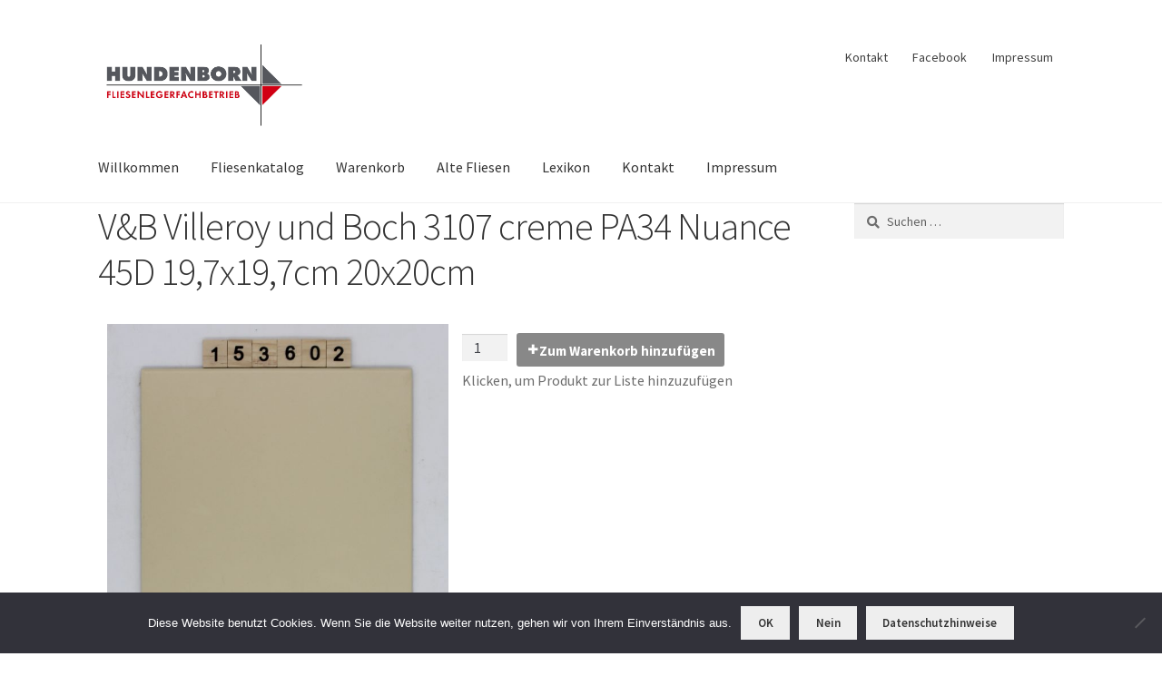

--- FILE ---
content_type: text/html; charset=UTF-8
request_url: https://www.fundatek.de/fliesenkatalog/vb-villeroy-und-boch-3107-creme-pa34-nuance-45d-197x197cm-20x20cm/
body_size: 15453
content:
<!doctype html>
<html lang="de">
<head>
<meta charset="UTF-8">
<meta name="viewport" content="width=device-width, initial-scale=1">
<link rel="profile" href="http://gmpg.org/xfn/11">
<link rel="pingback" href="https://www.fundatek.de/xmlrpc.php">

<meta name='robots' content='index, follow, max-image-preview:large, max-snippet:-1, max-video-preview:-1' />

	<!-- This site is optimized with the Yoast SEO plugin v26.5 - https://yoast.com/wordpress/plugins/seo/ -->
	<title>V&amp;B Villeroy und Boch 3107 creme PA34 Nuance 45D 19,7x19,7cm 20x20cm - Hundenborn</title>
	<link rel="canonical" href="https://www.fundatek.de/fliesenkatalog/vb-villeroy-und-boch-3107-creme-pa34-nuance-45d-197x197cm-20x20cm/" />
	<meta property="og:locale" content="de_DE" />
	<meta property="og:type" content="article" />
	<meta property="og:title" content="V&amp;B Villeroy und Boch 3107 creme PA34 Nuance 45D 19,7x19,7cm 20x20cm - Hundenborn" />
	<meta property="og:url" content="https://www.fundatek.de/fliesenkatalog/vb-villeroy-und-boch-3107-creme-pa34-nuance-45d-197x197cm-20x20cm/" />
	<meta property="og:site_name" content="Hundenborn" />
	<meta property="article:publisher" content="https://de-de.facebook.com/FliesenHundenborn/" />
	<meta property="article:modified_time" content="2024-10-07T10:33:10+00:00" />
	<meta property="og:image" content="https://www.fundatek.de/wp-content/uploads/2024/01/153602.jpg" />
	<meta property="og:image:width" content="2388" />
	<meta property="og:image:height" content="2388" />
	<meta property="og:image:type" content="image/jpeg" />
	<meta name="twitter:card" content="summary_large_image" />
	<script type="application/ld+json" class="yoast-schema-graph">{"@context":"https://schema.org","@graph":[{"@type":"WebPage","@id":"https://www.fundatek.de/fliesenkatalog/vb-villeroy-und-boch-3107-creme-pa34-nuance-45d-197x197cm-20x20cm/","url":"https://www.fundatek.de/fliesenkatalog/vb-villeroy-und-boch-3107-creme-pa34-nuance-45d-197x197cm-20x20cm/","name":"V&B Villeroy und Boch 3107 creme PA34 Nuance 45D 19,7x19,7cm 20x20cm - Hundenborn","isPartOf":{"@id":"https://www.fundatek.de/#website"},"primaryImageOfPage":{"@id":"https://www.fundatek.de/fliesenkatalog/vb-villeroy-und-boch-3107-creme-pa34-nuance-45d-197x197cm-20x20cm/#primaryimage"},"image":{"@id":"https://www.fundatek.de/fliesenkatalog/vb-villeroy-und-boch-3107-creme-pa34-nuance-45d-197x197cm-20x20cm/#primaryimage"},"thumbnailUrl":"https://www.fundatek.de/wp-content/uploads/2024/01/153602.jpg","datePublished":"2024-01-11T11:47:49+00:00","dateModified":"2024-10-07T10:33:10+00:00","breadcrumb":{"@id":"https://www.fundatek.de/fliesenkatalog/vb-villeroy-und-boch-3107-creme-pa34-nuance-45d-197x197cm-20x20cm/#breadcrumb"},"inLanguage":"de","potentialAction":[{"@type":"ReadAction","target":["https://www.fundatek.de/fliesenkatalog/vb-villeroy-und-boch-3107-creme-pa34-nuance-45d-197x197cm-20x20cm/"]}]},{"@type":"ImageObject","inLanguage":"de","@id":"https://www.fundatek.de/fliesenkatalog/vb-villeroy-und-boch-3107-creme-pa34-nuance-45d-197x197cm-20x20cm/#primaryimage","url":"https://www.fundatek.de/wp-content/uploads/2024/01/153602.jpg","contentUrl":"https://www.fundatek.de/wp-content/uploads/2024/01/153602.jpg","width":2388,"height":2388},{"@type":"BreadcrumbList","@id":"https://www.fundatek.de/fliesenkatalog/vb-villeroy-und-boch-3107-creme-pa34-nuance-45d-197x197cm-20x20cm/#breadcrumb","itemListElement":[{"@type":"ListItem","position":1,"name":"Startseite","item":"https://www.fundatek.de/"},{"@type":"ListItem","position":2,"name":"V&#038;B Villeroy und Boch 3107 creme PA34 Nuance 45D 19,7&#215;19,7cm 20x20cm"}]},{"@type":"WebSite","@id":"https://www.fundatek.de/#website","url":"https://www.fundatek.de/","name":"Hundenborn","description":"Fliesenlegerfachbetrieb","publisher":{"@id":"https://www.fundatek.de/#organization"},"potentialAction":[{"@type":"SearchAction","target":{"@type":"EntryPoint","urlTemplate":"https://www.fundatek.de/?s={search_term_string}"},"query-input":{"@type":"PropertyValueSpecification","valueRequired":true,"valueName":"search_term_string"}}],"inLanguage":"de"},{"@type":"Organization","@id":"https://www.fundatek.de/#organization","name":"Hundenborn Fliesenleger Fachbetrieb","url":"https://www.fundatek.de/","logo":{"@type":"ImageObject","inLanguage":"de","@id":"https://www.fundatek.de/#/schema/logo/image/","url":"https://www.fundatek.de/wp-content/uploads/2019/05/Logo-Fliesenlegerfachbetrieb.jpg","contentUrl":"https://www.fundatek.de/wp-content/uploads/2019/05/Logo-Fliesenlegerfachbetrieb.jpg","width":3508,"height":1594,"caption":"Hundenborn Fliesenleger Fachbetrieb"},"image":{"@id":"https://www.fundatek.de/#/schema/logo/image/"},"sameAs":["https://de-de.facebook.com/FliesenHundenborn/"]}]}</script>
	<!-- / Yoast SEO plugin. -->


<link rel='dns-prefetch' href='//www.fundatek.de' />

<link rel="alternate" type="application/rss+xml" title="Hundenborn &raquo; Feed" href="https://www.fundatek.de/feed/" />
<link rel="alternate" type="application/rss+xml" title="Hundenborn &raquo; Kommentar-Feed" href="https://www.fundatek.de/comments/feed/" />
<link rel="alternate" title="oEmbed (JSON)" type="application/json+oembed" href="https://www.fundatek.de/wp-json/oembed/1.0/embed?url=https%3A%2F%2Fwww.fundatek.de%2Ffliesenkatalog%2Fvb-villeroy-und-boch-3107-creme-pa34-nuance-45d-197x197cm-20x20cm%2F" />
<link rel="alternate" title="oEmbed (XML)" type="text/xml+oembed" href="https://www.fundatek.de/wp-json/oembed/1.0/embed?url=https%3A%2F%2Fwww.fundatek.de%2Ffliesenkatalog%2Fvb-villeroy-und-boch-3107-creme-pa34-nuance-45d-197x197cm-20x20cm%2F&#038;format=xml" />
<style id='wp-img-auto-sizes-contain-inline-css'>
img:is([sizes=auto i],[sizes^="auto," i]){contain-intrinsic-size:3000px 1500px}
/*# sourceURL=wp-img-auto-sizes-contain-inline-css */
</style>
<link rel="stylesheet" href="https://www.fundatek.de/wp-content/cache/minify/4bf2c.css" media="all" />





<style id='wp-emoji-styles-inline-css'>

	img.wp-smiley, img.emoji {
		display: inline !important;
		border: none !important;
		box-shadow: none !important;
		height: 1em !important;
		width: 1em !important;
		margin: 0 0.07em !important;
		vertical-align: -0.1em !important;
		background: none !important;
		padding: 0 !important;
	}
/*# sourceURL=wp-emoji-styles-inline-css */
</style>
<link rel="stylesheet" href="https://www.fundatek.de/wp-content/cache/minify/a5ff7.css" media="all" />

<style id='wp-block-library-theme-inline-css'>
.wp-block-audio :where(figcaption){color:#555;font-size:13px;text-align:center}.is-dark-theme .wp-block-audio :where(figcaption){color:#ffffffa6}.wp-block-audio{margin:0 0 1em}.wp-block-code{border:1px solid #ccc;border-radius:4px;font-family:Menlo,Consolas,monaco,monospace;padding:.8em 1em}.wp-block-embed :where(figcaption){color:#555;font-size:13px;text-align:center}.is-dark-theme .wp-block-embed :where(figcaption){color:#ffffffa6}.wp-block-embed{margin:0 0 1em}.blocks-gallery-caption{color:#555;font-size:13px;text-align:center}.is-dark-theme .blocks-gallery-caption{color:#ffffffa6}:root :where(.wp-block-image figcaption){color:#555;font-size:13px;text-align:center}.is-dark-theme :root :where(.wp-block-image figcaption){color:#ffffffa6}.wp-block-image{margin:0 0 1em}.wp-block-pullquote{border-bottom:4px solid;border-top:4px solid;color:currentColor;margin-bottom:1.75em}.wp-block-pullquote :where(cite),.wp-block-pullquote :where(footer),.wp-block-pullquote__citation{color:currentColor;font-size:.8125em;font-style:normal;text-transform:uppercase}.wp-block-quote{border-left:.25em solid;margin:0 0 1.75em;padding-left:1em}.wp-block-quote cite,.wp-block-quote footer{color:currentColor;font-size:.8125em;font-style:normal;position:relative}.wp-block-quote:where(.has-text-align-right){border-left:none;border-right:.25em solid;padding-left:0;padding-right:1em}.wp-block-quote:where(.has-text-align-center){border:none;padding-left:0}.wp-block-quote.is-large,.wp-block-quote.is-style-large,.wp-block-quote:where(.is-style-plain){border:none}.wp-block-search .wp-block-search__label{font-weight:700}.wp-block-search__button{border:1px solid #ccc;padding:.375em .625em}:where(.wp-block-group.has-background){padding:1.25em 2.375em}.wp-block-separator.has-css-opacity{opacity:.4}.wp-block-separator{border:none;border-bottom:2px solid;margin-left:auto;margin-right:auto}.wp-block-separator.has-alpha-channel-opacity{opacity:1}.wp-block-separator:not(.is-style-wide):not(.is-style-dots){width:100px}.wp-block-separator.has-background:not(.is-style-dots){border-bottom:none;height:1px}.wp-block-separator.has-background:not(.is-style-wide):not(.is-style-dots){height:2px}.wp-block-table{margin:0 0 1em}.wp-block-table td,.wp-block-table th{word-break:normal}.wp-block-table :where(figcaption){color:#555;font-size:13px;text-align:center}.is-dark-theme .wp-block-table :where(figcaption){color:#ffffffa6}.wp-block-video :where(figcaption){color:#555;font-size:13px;text-align:center}.is-dark-theme .wp-block-video :where(figcaption){color:#ffffffa6}.wp-block-video{margin:0 0 1em}:root :where(.wp-block-template-part.has-background){margin-bottom:0;margin-top:0;padding:1.25em 2.375em}
/*# sourceURL=/wp-includes/css/dist/block-library/theme.min.css */
</style>
<style id='classic-theme-styles-inline-css'>
/*! This file is auto-generated */
.wp-block-button__link{color:#fff;background-color:#32373c;border-radius:9999px;box-shadow:none;text-decoration:none;padding:calc(.667em + 2px) calc(1.333em + 2px);font-size:1.125em}.wp-block-file__button{background:#32373c;color:#fff;text-decoration:none}
/*# sourceURL=/wp-includes/css/classic-themes.min.css */
</style>
<style id='ic-price-field-ic-price-table-style-inline-css'>
/**
 * Note that these styles are loaded *before* editor styles, so that
 * editor-specific styles using the same selectors will take precedence.
 */
.ic-font-size-custom .price-value, .ic-font-size-custom .price-value.small-price {
    font-size: inherit;
}
/*# sourceURL=https://www.fundatek.de/wp-content/plugins/ecommerce-product-catalog/modules/price/blocks/price-table/style.css */
</style>
<style id='ic-epc-image-gallery-style-inline-css'>
/*!
 * 
 * https://impleCode.com
 *
 * Copyright 2021 impleCode
 * Free to use under the GPLv3 license.
 * http://www.gnu.org/licenses/gpl-3.0.html
 *
 * Contributing author: Norbert Dreszer
 *
 * NOTE: DO NOT EDIT THIS FILE. FOR YOUR OWN CSS GO TO WordPress > Appearance > Additional CSS and copy the CSS that you want to modify there.
 */

.wp-block-ic-epc-image-gallery {
    display: table;
}

.wp-block-ic-epc-image-gallery.alignfull, .wp-block-ic-epc-image-gallery.alignwide {
    display: block;
}
/*# sourceURL=https://www.fundatek.de/wp-content/plugins/ecommerce-product-catalog/includes/blocks/image-gallery/style.css */
</style>
<link rel="stylesheet" href="https://www.fundatek.de/wp-content/cache/minify/c8924.css" media="all" />

<style id='storefront-gutenberg-blocks-inline-css'>

				.wp-block-button__link:not(.has-text-color) {
					color: #333333;
				}

				.wp-block-button__link:not(.has-text-color):hover,
				.wp-block-button__link:not(.has-text-color):focus,
				.wp-block-button__link:not(.has-text-color):active {
					color: #333333;
				}

				.wp-block-button__link:not(.has-background) {
					background-color: #eeeeee;
				}

				.wp-block-button__link:not(.has-background):hover,
				.wp-block-button__link:not(.has-background):focus,
				.wp-block-button__link:not(.has-background):active {
					border-color: #d5d5d5;
					background-color: #d5d5d5;
				}

				.wc-block-grid__products .wc-block-grid__product .wp-block-button__link {
					background-color: #eeeeee;
					border-color: #eeeeee;
					color: #333333;
				}

				.wp-block-quote footer,
				.wp-block-quote cite,
				.wp-block-quote__citation {
					color: #6d6d6d;
				}

				.wp-block-pullquote cite,
				.wp-block-pullquote footer,
				.wp-block-pullquote__citation {
					color: #6d6d6d;
				}

				.wp-block-image figcaption {
					color: #6d6d6d;
				}

				.wp-block-separator.is-style-dots::before {
					color: #333333;
				}

				.wp-block-file a.wp-block-file__button {
					color: #333333;
					background-color: #eeeeee;
					border-color: #eeeeee;
				}

				.wp-block-file a.wp-block-file__button:hover,
				.wp-block-file a.wp-block-file__button:focus,
				.wp-block-file a.wp-block-file__button:active {
					color: #333333;
					background-color: #d5d5d5;
				}

				.wp-block-code,
				.wp-block-preformatted pre {
					color: #6d6d6d;
				}

				.wp-block-table:not( .has-background ):not( .is-style-stripes ) tbody tr:nth-child(2n) td {
					background-color: #fdfdfd;
				}

				.wp-block-cover .wp-block-cover__inner-container h1:not(.has-text-color),
				.wp-block-cover .wp-block-cover__inner-container h2:not(.has-text-color),
				.wp-block-cover .wp-block-cover__inner-container h3:not(.has-text-color),
				.wp-block-cover .wp-block-cover__inner-container h4:not(.has-text-color),
				.wp-block-cover .wp-block-cover__inner-container h5:not(.has-text-color),
				.wp-block-cover .wp-block-cover__inner-container h6:not(.has-text-color) {
					color: #000000;
				}

				.wc-block-components-price-slider__range-input-progress,
				.rtl .wc-block-components-price-slider__range-input-progress {
					--range-color: #7f54b3;
				}

				/* Target only IE11 */
				@media all and (-ms-high-contrast: none), (-ms-high-contrast: active) {
					.wc-block-components-price-slider__range-input-progress {
						background: #7f54b3;
					}
				}

				.wc-block-components-button:not(.is-link) {
					background-color: #333333;
					color: #ffffff;
				}

				.wc-block-components-button:not(.is-link):hover,
				.wc-block-components-button:not(.is-link):focus,
				.wc-block-components-button:not(.is-link):active {
					background-color: #1a1a1a;
					color: #ffffff;
				}

				.wc-block-components-button:not(.is-link):disabled {
					background-color: #333333;
					color: #ffffff;
				}

				.wc-block-cart__submit-container {
					background-color: #ffffff;
				}

				.wc-block-cart__submit-container::before {
					color: rgba(220,220,220,0.5);
				}

				.wc-block-components-order-summary-item__quantity {
					background-color: #ffffff;
					border-color: #6d6d6d;
					box-shadow: 0 0 0 2px #ffffff;
					color: #6d6d6d;
				}
			
/*# sourceURL=storefront-gutenberg-blocks-inline-css */
</style>
<link rel="stylesheet" href="https://www.fundatek.de/wp-content/cache/minify/701f7.css" media="all" />

<style id='global-styles-inline-css'>
:root{--wp--preset--aspect-ratio--square: 1;--wp--preset--aspect-ratio--4-3: 4/3;--wp--preset--aspect-ratio--3-4: 3/4;--wp--preset--aspect-ratio--3-2: 3/2;--wp--preset--aspect-ratio--2-3: 2/3;--wp--preset--aspect-ratio--16-9: 16/9;--wp--preset--aspect-ratio--9-16: 9/16;--wp--preset--color--black: #000000;--wp--preset--color--cyan-bluish-gray: #abb8c3;--wp--preset--color--white: #ffffff;--wp--preset--color--pale-pink: #f78da7;--wp--preset--color--vivid-red: #cf2e2e;--wp--preset--color--luminous-vivid-orange: #ff6900;--wp--preset--color--luminous-vivid-amber: #fcb900;--wp--preset--color--light-green-cyan: #7bdcb5;--wp--preset--color--vivid-green-cyan: #00d084;--wp--preset--color--pale-cyan-blue: #8ed1fc;--wp--preset--color--vivid-cyan-blue: #0693e3;--wp--preset--color--vivid-purple: #9b51e0;--wp--preset--gradient--vivid-cyan-blue-to-vivid-purple: linear-gradient(135deg,rgb(6,147,227) 0%,rgb(155,81,224) 100%);--wp--preset--gradient--light-green-cyan-to-vivid-green-cyan: linear-gradient(135deg,rgb(122,220,180) 0%,rgb(0,208,130) 100%);--wp--preset--gradient--luminous-vivid-amber-to-luminous-vivid-orange: linear-gradient(135deg,rgb(252,185,0) 0%,rgb(255,105,0) 100%);--wp--preset--gradient--luminous-vivid-orange-to-vivid-red: linear-gradient(135deg,rgb(255,105,0) 0%,rgb(207,46,46) 100%);--wp--preset--gradient--very-light-gray-to-cyan-bluish-gray: linear-gradient(135deg,rgb(238,238,238) 0%,rgb(169,184,195) 100%);--wp--preset--gradient--cool-to-warm-spectrum: linear-gradient(135deg,rgb(74,234,220) 0%,rgb(151,120,209) 20%,rgb(207,42,186) 40%,rgb(238,44,130) 60%,rgb(251,105,98) 80%,rgb(254,248,76) 100%);--wp--preset--gradient--blush-light-purple: linear-gradient(135deg,rgb(255,206,236) 0%,rgb(152,150,240) 100%);--wp--preset--gradient--blush-bordeaux: linear-gradient(135deg,rgb(254,205,165) 0%,rgb(254,45,45) 50%,rgb(107,0,62) 100%);--wp--preset--gradient--luminous-dusk: linear-gradient(135deg,rgb(255,203,112) 0%,rgb(199,81,192) 50%,rgb(65,88,208) 100%);--wp--preset--gradient--pale-ocean: linear-gradient(135deg,rgb(255,245,203) 0%,rgb(182,227,212) 50%,rgb(51,167,181) 100%);--wp--preset--gradient--electric-grass: linear-gradient(135deg,rgb(202,248,128) 0%,rgb(113,206,126) 100%);--wp--preset--gradient--midnight: linear-gradient(135deg,rgb(2,3,129) 0%,rgb(40,116,252) 100%);--wp--preset--font-size--small: 14px;--wp--preset--font-size--medium: 23px;--wp--preset--font-size--large: 26px;--wp--preset--font-size--x-large: 42px;--wp--preset--font-size--normal: 16px;--wp--preset--font-size--huge: 37px;--wp--preset--spacing--20: 0.44rem;--wp--preset--spacing--30: 0.67rem;--wp--preset--spacing--40: 1rem;--wp--preset--spacing--50: 1.5rem;--wp--preset--spacing--60: 2.25rem;--wp--preset--spacing--70: 3.38rem;--wp--preset--spacing--80: 5.06rem;--wp--preset--shadow--natural: 6px 6px 9px rgba(0, 0, 0, 0.2);--wp--preset--shadow--deep: 12px 12px 50px rgba(0, 0, 0, 0.4);--wp--preset--shadow--sharp: 6px 6px 0px rgba(0, 0, 0, 0.2);--wp--preset--shadow--outlined: 6px 6px 0px -3px rgb(255, 255, 255), 6px 6px rgb(0, 0, 0);--wp--preset--shadow--crisp: 6px 6px 0px rgb(0, 0, 0);}:where(.is-layout-flex){gap: 0.5em;}:where(.is-layout-grid){gap: 0.5em;}body .is-layout-flex{display: flex;}.is-layout-flex{flex-wrap: wrap;align-items: center;}.is-layout-flex > :is(*, div){margin: 0;}body .is-layout-grid{display: grid;}.is-layout-grid > :is(*, div){margin: 0;}:where(.wp-block-columns.is-layout-flex){gap: 2em;}:where(.wp-block-columns.is-layout-grid){gap: 2em;}:where(.wp-block-post-template.is-layout-flex){gap: 1.25em;}:where(.wp-block-post-template.is-layout-grid){gap: 1.25em;}.has-black-color{color: var(--wp--preset--color--black) !important;}.has-cyan-bluish-gray-color{color: var(--wp--preset--color--cyan-bluish-gray) !important;}.has-white-color{color: var(--wp--preset--color--white) !important;}.has-pale-pink-color{color: var(--wp--preset--color--pale-pink) !important;}.has-vivid-red-color{color: var(--wp--preset--color--vivid-red) !important;}.has-luminous-vivid-orange-color{color: var(--wp--preset--color--luminous-vivid-orange) !important;}.has-luminous-vivid-amber-color{color: var(--wp--preset--color--luminous-vivid-amber) !important;}.has-light-green-cyan-color{color: var(--wp--preset--color--light-green-cyan) !important;}.has-vivid-green-cyan-color{color: var(--wp--preset--color--vivid-green-cyan) !important;}.has-pale-cyan-blue-color{color: var(--wp--preset--color--pale-cyan-blue) !important;}.has-vivid-cyan-blue-color{color: var(--wp--preset--color--vivid-cyan-blue) !important;}.has-vivid-purple-color{color: var(--wp--preset--color--vivid-purple) !important;}.has-black-background-color{background-color: var(--wp--preset--color--black) !important;}.has-cyan-bluish-gray-background-color{background-color: var(--wp--preset--color--cyan-bluish-gray) !important;}.has-white-background-color{background-color: var(--wp--preset--color--white) !important;}.has-pale-pink-background-color{background-color: var(--wp--preset--color--pale-pink) !important;}.has-vivid-red-background-color{background-color: var(--wp--preset--color--vivid-red) !important;}.has-luminous-vivid-orange-background-color{background-color: var(--wp--preset--color--luminous-vivid-orange) !important;}.has-luminous-vivid-amber-background-color{background-color: var(--wp--preset--color--luminous-vivid-amber) !important;}.has-light-green-cyan-background-color{background-color: var(--wp--preset--color--light-green-cyan) !important;}.has-vivid-green-cyan-background-color{background-color: var(--wp--preset--color--vivid-green-cyan) !important;}.has-pale-cyan-blue-background-color{background-color: var(--wp--preset--color--pale-cyan-blue) !important;}.has-vivid-cyan-blue-background-color{background-color: var(--wp--preset--color--vivid-cyan-blue) !important;}.has-vivid-purple-background-color{background-color: var(--wp--preset--color--vivid-purple) !important;}.has-black-border-color{border-color: var(--wp--preset--color--black) !important;}.has-cyan-bluish-gray-border-color{border-color: var(--wp--preset--color--cyan-bluish-gray) !important;}.has-white-border-color{border-color: var(--wp--preset--color--white) !important;}.has-pale-pink-border-color{border-color: var(--wp--preset--color--pale-pink) !important;}.has-vivid-red-border-color{border-color: var(--wp--preset--color--vivid-red) !important;}.has-luminous-vivid-orange-border-color{border-color: var(--wp--preset--color--luminous-vivid-orange) !important;}.has-luminous-vivid-amber-border-color{border-color: var(--wp--preset--color--luminous-vivid-amber) !important;}.has-light-green-cyan-border-color{border-color: var(--wp--preset--color--light-green-cyan) !important;}.has-vivid-green-cyan-border-color{border-color: var(--wp--preset--color--vivid-green-cyan) !important;}.has-pale-cyan-blue-border-color{border-color: var(--wp--preset--color--pale-cyan-blue) !important;}.has-vivid-cyan-blue-border-color{border-color: var(--wp--preset--color--vivid-cyan-blue) !important;}.has-vivid-purple-border-color{border-color: var(--wp--preset--color--vivid-purple) !important;}.has-vivid-cyan-blue-to-vivid-purple-gradient-background{background: var(--wp--preset--gradient--vivid-cyan-blue-to-vivid-purple) !important;}.has-light-green-cyan-to-vivid-green-cyan-gradient-background{background: var(--wp--preset--gradient--light-green-cyan-to-vivid-green-cyan) !important;}.has-luminous-vivid-amber-to-luminous-vivid-orange-gradient-background{background: var(--wp--preset--gradient--luminous-vivid-amber-to-luminous-vivid-orange) !important;}.has-luminous-vivid-orange-to-vivid-red-gradient-background{background: var(--wp--preset--gradient--luminous-vivid-orange-to-vivid-red) !important;}.has-very-light-gray-to-cyan-bluish-gray-gradient-background{background: var(--wp--preset--gradient--very-light-gray-to-cyan-bluish-gray) !important;}.has-cool-to-warm-spectrum-gradient-background{background: var(--wp--preset--gradient--cool-to-warm-spectrum) !important;}.has-blush-light-purple-gradient-background{background: var(--wp--preset--gradient--blush-light-purple) !important;}.has-blush-bordeaux-gradient-background{background: var(--wp--preset--gradient--blush-bordeaux) !important;}.has-luminous-dusk-gradient-background{background: var(--wp--preset--gradient--luminous-dusk) !important;}.has-pale-ocean-gradient-background{background: var(--wp--preset--gradient--pale-ocean) !important;}.has-electric-grass-gradient-background{background: var(--wp--preset--gradient--electric-grass) !important;}.has-midnight-gradient-background{background: var(--wp--preset--gradient--midnight) !important;}.has-small-font-size{font-size: var(--wp--preset--font-size--small) !important;}.has-medium-font-size{font-size: var(--wp--preset--font-size--medium) !important;}.has-large-font-size{font-size: var(--wp--preset--font-size--large) !important;}.has-x-large-font-size{font-size: var(--wp--preset--font-size--x-large) !important;}
:where(.wp-block-post-template.is-layout-flex){gap: 1.25em;}:where(.wp-block-post-template.is-layout-grid){gap: 1.25em;}
:where(.wp-block-term-template.is-layout-flex){gap: 1.25em;}:where(.wp-block-term-template.is-layout-grid){gap: 1.25em;}
:where(.wp-block-columns.is-layout-flex){gap: 2em;}:where(.wp-block-columns.is-layout-grid){gap: 2em;}
:root :where(.wp-block-pullquote){font-size: 1.5em;line-height: 1.6;}
/*# sourceURL=global-styles-inline-css */
</style>
<link rel="stylesheet" href="https://www.fundatek.de/wp-content/cache/minify/ec186.css" media="all" />





<style id='storefront-style-inline-css'>

			.main-navigation ul li a,
			.site-title a,
			ul.menu li a,
			.site-branding h1 a,
			button.menu-toggle,
			button.menu-toggle:hover,
			.handheld-navigation .dropdown-toggle {
				color: #333333;
			}

			button.menu-toggle,
			button.menu-toggle:hover {
				border-color: #333333;
			}

			.main-navigation ul li a:hover,
			.main-navigation ul li:hover > a,
			.site-title a:hover,
			.site-header ul.menu li.current-menu-item > a {
				color: #747474;
			}

			table:not( .has-background ) th {
				background-color: #f8f8f8;
			}

			table:not( .has-background ) tbody td {
				background-color: #fdfdfd;
			}

			table:not( .has-background ) tbody tr:nth-child(2n) td,
			fieldset,
			fieldset legend {
				background-color: #fbfbfb;
			}

			.site-header,
			.secondary-navigation ul ul,
			.main-navigation ul.menu > li.menu-item-has-children:after,
			.secondary-navigation ul.menu ul,
			.storefront-handheld-footer-bar,
			.storefront-handheld-footer-bar ul li > a,
			.storefront-handheld-footer-bar ul li.search .site-search,
			button.menu-toggle,
			button.menu-toggle:hover {
				background-color: #ffffff;
			}

			p.site-description,
			.site-header,
			.storefront-handheld-footer-bar {
				color: #404040;
			}

			button.menu-toggle:after,
			button.menu-toggle:before,
			button.menu-toggle span:before {
				background-color: #333333;
			}

			h1, h2, h3, h4, h5, h6, .wc-block-grid__product-title {
				color: #333333;
			}

			.widget h1 {
				border-bottom-color: #333333;
			}

			body,
			.secondary-navigation a {
				color: #6d6d6d;
			}

			.widget-area .widget a,
			.hentry .entry-header .posted-on a,
			.hentry .entry-header .post-author a,
			.hentry .entry-header .post-comments a,
			.hentry .entry-header .byline a {
				color: #727272;
			}

			a {
				color: #7f54b3;
			}

			a:focus,
			button:focus,
			.button.alt:focus,
			input:focus,
			textarea:focus,
			input[type="button"]:focus,
			input[type="reset"]:focus,
			input[type="submit"]:focus,
			input[type="email"]:focus,
			input[type="tel"]:focus,
			input[type="url"]:focus,
			input[type="password"]:focus,
			input[type="search"]:focus {
				outline-color: #7f54b3;
			}

			button, input[type="button"], input[type="reset"], input[type="submit"], .button, .widget a.button {
				background-color: #eeeeee;
				border-color: #eeeeee;
				color: #333333;
			}

			button:hover, input[type="button"]:hover, input[type="reset"]:hover, input[type="submit"]:hover, .button:hover, .widget a.button:hover {
				background-color: #d5d5d5;
				border-color: #d5d5d5;
				color: #333333;
			}

			button.alt, input[type="button"].alt, input[type="reset"].alt, input[type="submit"].alt, .button.alt, .widget-area .widget a.button.alt {
				background-color: #333333;
				border-color: #333333;
				color: #ffffff;
			}

			button.alt:hover, input[type="button"].alt:hover, input[type="reset"].alt:hover, input[type="submit"].alt:hover, .button.alt:hover, .widget-area .widget a.button.alt:hover {
				background-color: #1a1a1a;
				border-color: #1a1a1a;
				color: #ffffff;
			}

			.pagination .page-numbers li .page-numbers.current {
				background-color: #e6e6e6;
				color: #636363;
			}

			#comments .comment-list .comment-content .comment-text {
				background-color: #f8f8f8;
			}

			.site-footer {
				background-color: #f0f0f0;
				color: #6d6d6d;
			}

			.site-footer a:not(.button):not(.components-button) {
				color: #333333;
			}

			.site-footer .storefront-handheld-footer-bar a:not(.button):not(.components-button) {
				color: #333333;
			}

			.site-footer h1, .site-footer h2, .site-footer h3, .site-footer h4, .site-footer h5, .site-footer h6, .site-footer .widget .widget-title, .site-footer .widget .widgettitle {
				color: #333333;
			}

			.page-template-template-homepage.has-post-thumbnail .type-page.has-post-thumbnail .entry-title {
				color: #000000;
			}

			.page-template-template-homepage.has-post-thumbnail .type-page.has-post-thumbnail .entry-content {
				color: #000000;
			}

			@media screen and ( min-width: 768px ) {
				.secondary-navigation ul.menu a:hover {
					color: #595959;
				}

				.secondary-navigation ul.menu a {
					color: #404040;
				}

				.main-navigation ul.menu ul.sub-menu,
				.main-navigation ul.nav-menu ul.children {
					background-color: #f0f0f0;
				}

				.site-header {
					border-bottom-color: #f0f0f0;
				}
			}
/*# sourceURL=storefront-style-inline-css */
</style>
<link rel="stylesheet" href="https://www.fundatek.de/wp-content/cache/minify/8cc42.css" media="all" />




<script src="https://www.fundatek.de/wp-content/cache/minify/818c0.js"></script>


<script id="al_shopping_cart_scripts-js-extra">
var ic_cart_ajax_object = {"ajax_url":"https://www.fundatek.de/wp-admin/admin-ajax.php","dec_sep":",","th_sep":".","total_label":"Purchase Total"};
//# sourceURL=al_shopping_cart_scripts-js-extra
</script>
<script src="https://www.fundatek.de/wp-content/cache/minify/db83a.js"></script>




<script id="cookie-notice-front-js-before">
var cnArgs = {"ajaxUrl":"https:\/\/www.fundatek.de\/wp-admin\/admin-ajax.php","nonce":"303b4dd2f0","hideEffect":"fade","position":"bottom","onScroll":false,"onScrollOffset":100,"onClick":false,"cookieName":"cookie_notice_accepted","cookieTime":2592000,"cookieTimeRejected":2592000,"globalCookie":false,"redirection":false,"cache":true,"revokeCookies":false,"revokeCookiesOpt":"automatic"};

//# sourceURL=cookie-notice-front-js-before
</script>
<script src="https://www.fundatek.de/wp-content/cache/minify/545b0.js"></script>

<link rel="https://api.w.org/" href="https://www.fundatek.de/wp-json/" /><link rel="alternate" title="JSON" type="application/json" href="https://www.fundatek.de/wp-json/wp/v2/al_product/2562" /><link rel="EditURI" type="application/rsd+xml" title="RSD" href="https://www.fundatek.de/xmlrpc.php?rsd" />
<meta name="generator" content="WordPress 6.9" />
<link rel='shortlink' href='https://www.fundatek.de/?p=2562' />
<meta name="generator" content="Elementor 3.33.3; features: additional_custom_breakpoints; settings: css_print_method-external, google_font-enabled, font_display-auto">
			<style>
				.e-con.e-parent:nth-of-type(n+4):not(.e-lazyloaded):not(.e-no-lazyload),
				.e-con.e-parent:nth-of-type(n+4):not(.e-lazyloaded):not(.e-no-lazyload) * {
					background-image: none !important;
				}
				@media screen and (max-height: 1024px) {
					.e-con.e-parent:nth-of-type(n+3):not(.e-lazyloaded):not(.e-no-lazyload),
					.e-con.e-parent:nth-of-type(n+3):not(.e-lazyloaded):not(.e-no-lazyload) * {
						background-image: none !important;
					}
				}
				@media screen and (max-height: 640px) {
					.e-con.e-parent:nth-of-type(n+2):not(.e-lazyloaded):not(.e-no-lazyload),
					.e-con.e-parent:nth-of-type(n+2):not(.e-lazyloaded):not(.e-no-lazyload) * {
						background-image: none !important;
					}
				}
			</style>
			<link rel="icon" href="https://www.fundatek.de/wp-content/uploads/2019/05/favicon.ico" sizes="32x32" />
<link rel="icon" href="https://www.fundatek.de/wp-content/uploads/2019/05/favicon.ico" sizes="192x192" />
<link rel="apple-touch-icon" href="https://www.fundatek.de/wp-content/uploads/2019/05/favicon.ico" />
<meta name="msapplication-TileImage" content="https://www.fundatek.de/wp-content/uploads/2019/05/favicon.ico" />
		<style id="wp-custom-css">
			header#masthead.site-header {
	margin-bottom: 0px;
}		</style>
		</head>

<body class="wp-singular al_product-template-default single-al_product postid-2562 page page-id-2562 wp-embed-responsive wp-theme-storefront wp-child-theme-storefront-child cookies-not-set no-wc-breadcrumb storefront-secondary-navigation storefront-align-wide right-sidebar ic_cache storefront-site-logo-active elementor-default elementor-kit-619 elementor-page elementor-page-634 ecommerce-product-catalog type-page page-template-default single-product-page product-category-8">



<div id="page" class="hfeed site">
	
	<header id="masthead" class="site-header" role="banner" style="">

		<div class="col-full">		<a class="skip-link screen-reader-text" href="#site-navigation">Zur Navigation springen</a>
		<a class="skip-link screen-reader-text" href="#content">Zum Inhalt springen</a>
					<div class="site-branding site-logo-anchor">
				<a href="https://www.fundatek.de">
					<img src="https://www.fundatek.de/wp-content/uploads/2019/05/Logo-Fliesenlegerfachbetrieb.jpg" alt="Hundenborn" title="Hundenborn">
				</a>
							</div>
					<nav class="secondary-navigation" role="navigation" aria-label="Sekundäre Navigation">
				<div class="menu-social-container"><ul id="menu-social" class="menu"><li id="menu-item-220" class="menu-item menu-item-type-post_type menu-item-object-page menu-item-220"><a href="https://www.fundatek.de/kontakt/">Kontakt</a></li>
<li id="menu-item-221" class="menu-item menu-item-type-custom menu-item-object-custom menu-item-221"><a target="_blank" href="https://www.facebook.com/AlteFliesenHundenborn/">Facebook</a></li>
<li id="menu-item-222" class="menu-item menu-item-type-post_type menu-item-object-page menu-item-222"><a href="https://www.fundatek.de/impressum/">Impressum</a></li>
</ul></div>			</nav><!-- #site-navigation -->
			</div><div class="storefront-primary-navigation"><div class="col-full">		<nav id="site-navigation" class="main-navigation" role="navigation" aria-label="Primäre Navigation">
		<button id="site-navigation-menu-toggle" class="menu-toggle" aria-controls="site-navigation" aria-expanded="false"><span>Menü</span></button>
			<div class="primary-navigation"><ul id="menu-main-menu" class="menu"><li id="menu-item-10" class="menu-item menu-item-type-post_type menu-item-object-page menu-item-home menu-item-10"><a href="https://www.fundatek.de/">Willkommen</a></li>
<li id="menu-item-2386" class="menu-item menu-item-type-post_type menu-item-object-page page_item page-item-634 current_page_item menu-item-2386"><a href="https://www.fundatek.de/fliesenkatalog/" aria-current="page">Fliesenkatalog</a></li>
<li id="menu-item-2399" class="menu-item menu-item-type-post_type menu-item-object-page menu-item-2399"><a href="https://www.fundatek.de/warenkorb/">Warenkorb</a></li>
<li id="menu-item-263" class="menu-item menu-item-type-post_type menu-item-object-page menu-item-263"><a href="https://www.fundatek.de/altfliesen-reservefliesen-retrofliesen/">Alte Fliesen</a></li>
<li id="menu-item-35" class="menu-item menu-item-type-post_type menu-item-object-page menu-item-35"><a href="https://www.fundatek.de/lexikon/">Lexikon</a></li>
<li id="menu-item-252" class="menu-item menu-item-type-post_type menu-item-object-page menu-item-252"><a href="https://www.fundatek.de/kontakt/">Kontakt</a></li>
<li id="menu-item-8" class="menu-item menu-item-type-post_type menu-item-object-page menu-item-8"><a href="https://www.fundatek.de/impressum/">Impressum</a></li>
</ul></div><div class="menu"><ul>
<li ><a href="https://www.fundatek.de/">Start</a></li><li class="page_item page-item-261"><a href="https://www.fundatek.de/altfliesen-reservefliesen-retrofliesen/">Alte Fliesen, Vintage Fliesen, Reservefliesen, Austauschfliesen, Retrofliesen, Historische Fliesen Ankauf und Verkauf</a></li>
<li class="page_item page-item-638"><a href="https://www.fundatek.de/anfrage-senden/">Anfrage senden</a></li>
<li class="page_item page-item-634 current_page_item"><a href="https://www.fundatek.de/fliesenkatalog/" aria-current="page">Fliesenkatalog</a></li>
<li class="page_item page-item-3"><a href="https://www.fundatek.de/datenschutzhinweise/">fundatek &#8211; Datenschutzhinweise</a></li>
<li class="page_item page-item-5"><a href="https://www.fundatek.de/impressum/">Impressum</a></li>
<li class="page_item page-item-218"><a href="https://www.fundatek.de/kontakt/">Kontakt</a></li>
<li class="page_item page-item-11 page_item_has_children"><a href="https://www.fundatek.de/lexikon/">Lexikon</a>
<ul class='children'>
	<li class="page_item page-item-17"><a href="https://www.fundatek.de/lexikon/abdichtung-von-innenraeumen-din-18534/">Abdichtung von Innenräumen &#8211; DIN 18534</a></li>
	<li class="page_item page-item-13"><a href="https://www.fundatek.de/lexikon/abriebgruppe/">Abriebgruppe</a></li>
	<li class="page_item page-item-15"><a href="https://www.fundatek.de/lexikon/abschlussprofile/">Abschlussprofile</a></li>
	<li class="page_item page-item-19"><a href="https://www.fundatek.de/lexikon/ardex/">Ardex</a></li>
	<li class="page_item page-item-22"><a href="https://www.fundatek.de/lexikon/ausbluehungen-verfaerbungen/">Ausblühungen / Verfärbungen</a></li>
	<li class="page_item page-item-24"><a href="https://www.fundatek.de/lexikon/ausgleichsmassen-spachtelmassen/">Ausgleichsmassen / Spachtelmassen</a></li>
	<li class="page_item page-item-26"><a href="https://www.fundatek.de/lexikon/barrierefrei/">Barrierefrei</a></li>
	<li class="page_item page-item-28"><a href="https://www.fundatek.de/lexikon/bewegungsfugen-dehnungsfuge/">Bewegungsfugen / Dehnungsfuge</a></li>
	<li class="page_item page-item-30"><a href="https://www.fundatek.de/lexikon/bodenheizung-flaechenheizung/">Bodenheizung / Flächenheizung</a></li>
	<li class="page_item page-item-47"><a href="https://www.fundatek.de/lexikon/borduere/">Bordüre</a></li>
	<li class="page_item page-item-49"><a href="https://www.fundatek.de/lexikon/brandfarbe/">Brandfarbe</a></li>
	<li class="page_item page-item-51"><a href="https://www.fundatek.de/lexikon/calciumsulfatestrich-fliessestrich/">Calciumsulfatestrich / Fließestrich</a></li>
	<li class="page_item page-item-58"><a href="https://www.fundatek.de/lexikon/cm-messung/">CM Messung</a></li>
	<li class="page_item page-item-60"><a href="https://www.fundatek.de/lexikon/craquele/">Craquelé</a></li>
	<li class="page_item page-item-62"><a href="https://www.fundatek.de/lexikon/dehnungsfuge/">Dehnungsfuge</a></li>
	<li class="page_item page-item-64"><a href="https://www.fundatek.de/lexikon/dichtband/">Dichtband</a></li>
	<li class="page_item page-item-66"><a href="https://www.fundatek.de/lexikon/dichtmanschette/">Dichtmanschette</a></li>
	<li class="page_item page-item-68"><a href="https://www.fundatek.de/lexikon/dickbettverfahren/">Dickbettverfahren</a></li>
	<li class="page_item page-item-70"><a href="https://www.fundatek.de/lexikon/din/">DIN</a></li>
	<li class="page_item page-item-72"><a href="https://www.fundatek.de/lexikon/drainage/">Drainage</a></li>
	<li class="page_item page-item-75"><a href="https://www.fundatek.de/lexikon/duennbettmoertel/">Dünnbettmörtel</a></li>
	<li class="page_item page-item-77"><a href="https://www.fundatek.de/lexikon/duennbettverfahren-duennbettverlegung/">Dünnbettverfahren / Dünnbettverlegung</a></li>
	<li class="page_item page-item-79"><a href="https://www.fundatek.de/lexikon/einlegezeit/">Einlegezeit</a></li>
	<li class="page_item page-item-81"><a href="https://www.fundatek.de/lexikon/elastische-dichtstoffe/">Elastische Dichtstoffe</a></li>
	<li class="page_item page-item-83"><a href="https://www.fundatek.de/lexikon/elastische-fugen/">elastische Fugen</a></li>
	<li class="page_item page-item-85"><a href="https://www.fundatek.de/lexikon/endkopplungsmatte/">Endkopplungsmatte</a></li>
	<li class="page_item page-item-87"><a href="https://www.fundatek.de/lexikon/epoxidharz/">Epoxidharz</a></li>
	<li class="page_item page-item-89"><a href="https://www.fundatek.de/lexikon/estrich/">Estrich</a></li>
	<li class="page_item page-item-91"><a href="https://www.fundatek.de/lexikon/feinsteinzeug-fliesen-fsz/">Feinsteinzeug Fliesen ( FSZ )</a></li>
	<li class="page_item page-item-93"><a href="https://www.fundatek.de/lexikon/fermacell/">Fermacell</a></li>
	<li class="page_item page-item-95"><a href="https://www.fundatek.de/lexikon/flexkleber/">Flexkleber</a></li>
	<li class="page_item page-item-97"><a href="https://www.fundatek.de/lexikon/fliese-auf-fliese/">Fliese auf Fliese</a></li>
	<li class="page_item page-item-99"><a href="https://www.fundatek.de/lexikon/fliesenherstellung/">Fliesenherstellung</a></li>
	<li class="page_item page-item-101"><a href="https://www.fundatek.de/lexikon/fliessestrich/">Fließestrich</a></li>
	<li class="page_item page-item-103"><a href="https://www.fundatek.de/lexikon/frisch-in-frisch-verlegung/">Frisch in Frisch Verlegung</a></li>
	<li class="page_item page-item-105"><a href="https://www.fundatek.de/lexikon/fuge/">Fuge</a></li>
	<li class="page_item page-item-107"><a href="https://www.fundatek.de/lexikon/fugenbaender/">Fugenbänder</a></li>
	<li class="page_item page-item-109"><a href="https://www.fundatek.de/lexikon/fugendimension/">Fugendimension</a></li>
	<li class="page_item page-item-111"><a href="https://www.fundatek.de/lexikon/fugenschnitt/">Fugenschnitt</a></li>
	<li class="page_item page-item-113"><a href="https://www.fundatek.de/lexikon/fugenvarianten/">Fugenvarianten</a></li>
	<li class="page_item page-item-115"><a href="https://www.fundatek.de/lexikon/gebaeudetrennfugen/">Gebäudetrennfugen</a></li>
	<li class="page_item page-item-117"><a href="https://www.fundatek.de/lexikon/gewaehrleistung/">Gewährleistung</a></li>
	<li class="page_item page-item-119"><a href="https://www.fundatek.de/lexikon/gipskarton-rigips/">Gipskarton / Rigips</a></li>
	<li class="page_item page-item-121"><a href="https://www.fundatek.de/lexikon/glaettmittel/">Glättmittel</a></li>
	<li class="page_item page-item-123"><a href="https://www.fundatek.de/lexikon/grundierung/">Grundierung</a></li>
	<li class="page_item page-item-125"><a href="https://www.fundatek.de/lexikon/halbverband/">Halbverband</a></li>
	<li class="page_item page-item-127"><a href="https://www.fundatek.de/lexikon/hinterfuellmaterial/">Hinterfüllmaterial</a></li>
	<li class="page_item page-item-129"><a href="https://www.fundatek.de/lexikon/impraegnierung/">Imprägnierung</a></li>
	<li class="page_item page-item-131"><a href="https://www.fundatek.de/lexikon/kaliber/">Kaliber</a></li>
	<li class="page_item page-item-133"><a href="https://www.fundatek.de/lexikon/kalibrierte-rektifizierte-fliesen/">Kalibrierte / Rektifizierte Fliesen</a></li>
	<li class="page_item page-item-135"><a href="https://www.fundatek.de/lexikon/kiesbett/">Kiesbett</a></li>
	<li class="page_item page-item-137"><a href="https://www.fundatek.de/lexikon/klinkerfugen/">Klinkerfugen</a></li>
	<li class="page_item page-item-140"><a href="https://www.fundatek.de/lexikon/korrigierzeit/">Korrigierzeit</a></li>
	<li class="page_item page-item-142"><a href="https://www.fundatek.de/lexikon/kreuzfuge/">Kreuzfuge</a></li>
	<li class="page_item page-item-144"><a href="https://www.fundatek.de/lexikon/mosaik/">Mosaik</a></li>
	<li class="page_item page-item-146"><a href="https://www.fundatek.de/lexikon/naturstein/">Naturstein</a></li>
	<li class="page_item page-item-148"><a href="https://www.fundatek.de/lexikon/nuancen/">Nuancen</a></li>
	<li class="page_item page-item-150"><a href="https://www.fundatek.de/lexikon/plastische-dichtstoffe/">plastische Dichtstoffe</a></li>
	<li class="page_item page-item-152"><a href="https://www.fundatek.de/lexikon/polyurethan/">Polyurethan</a></li>
	<li class="page_item page-item-154"><a href="https://www.fundatek.de/lexikon/quarzsand/">Quarzsand</a></li>
	<li class="page_item page-item-156"><a href="https://www.fundatek.de/lexikon/radialfuge/">Radialfuge</a></li>
	<li class="page_item page-item-158"><a href="https://www.fundatek.de/lexikon/reifezeit/">Reifezeit</a></li>
	<li class="page_item page-item-160"><a href="https://www.fundatek.de/lexikon/reinigung-silikonfugen/">Reinigung Silikonfugen</a></li>
	<li class="page_item page-item-162"><a href="https://www.fundatek.de/lexikon/rektifiziert-kalibriert/">Rektifiziert / kalibriert</a></li>
	<li class="page_item page-item-164"><a href="https://www.fundatek.de/lexikon/restfeuchte/">Restfeuchte</a></li>
	<li class="page_item page-item-166"><a href="https://www.fundatek.de/lexikon/roemischer-verband/">Römischer Verband</a></li>
	<li class="page_item page-item-168"><a href="https://www.fundatek.de/lexikon/sanitaerfugen-elastische-fugen/">Sanitärfugen / elastische Fugen</a></li>
	<li class="page_item page-item-170"><a href="https://www.fundatek.de/lexikon/schachbrettmuster/">Schachbrettmuster</a></li>
	<li class="page_item page-item-172"><a href="https://www.fundatek.de/lexikon/scherben/">Scherben</a></li>
	<li class="page_item page-item-174"><a href="https://www.fundatek.de/lexikon/schimmelpilz/">Schimmelpilz</a></li>
	<li class="page_item page-item-176"><a href="https://www.fundatek.de/lexikon/schimmelpilzbefall/">Schimmelpilzbefall</a></li>
	<li class="page_item page-item-178"><a href="https://www.fundatek.de/lexikon/schlueter-systems/">Schlüter Systems</a></li>
	<li class="page_item page-item-180"><a href="https://www.fundatek.de/lexikon/schnellzement/">Schnellzement</a></li>
	<li class="page_item page-item-182"><a href="https://www.fundatek.de/lexikon/sinterschicht-fliessestrich/">Sinterschicht „Fließestrich“</a></li>
	<li class="page_item page-item-184"><a href="https://www.fundatek.de/lexikon/sockelleiste/">Sockelleiste</a></li>
	<li class="page_item page-item-186"><a href="https://www.fundatek.de/lexikon/spachtelmasse-ausgleichsmasse/">Spachtelmasse / Ausgleichsmasse</a></li>
	<li class="page_item page-item-188"><a href="https://www.fundatek.de/lexikon/steingut/">Steingut</a></li>
	<li class="page_item page-item-190"><a href="https://www.fundatek.de/lexikon/steinzeug/">Steinzeug</a></li>
	<li class="page_item page-item-192"><a href="https://www.fundatek.de/lexikon/terrazzo/">Terrazzo</a></li>
	<li class="page_item page-item-194"><a href="https://www.fundatek.de/lexikon/trasszement/">Trasszement</a></li>
	<li class="page_item page-item-196"><a href="https://www.fundatek.de/lexikon/verbundabdichtung/">Verbundabdichtung</a></li>
	<li class="page_item page-item-200"><a href="https://www.fundatek.de/lexikon/vob/">Vergabe- und Vertragsordnung ( VOB )</a></li>
	<li class="page_item page-item-198"><a href="https://www.fundatek.de/lexikon/verschnitt/">Verschnitt</a></li>
	<li class="page_item page-item-203"><a href="https://www.fundatek.de/lexikon/waermeleitfaehigkeit/">Wärmeleitfähigkeit</a></li>
	<li class="page_item page-item-205"><a href="https://www.fundatek.de/lexikon/wartungsfuge/">Wartungsfuge</a></li>
	<li class="page_item page-item-207"><a href="https://www.fundatek.de/lexikon/wartungsvertrag/">Wartungsvertrag</a></li>
	<li class="page_item page-item-209"><a href="https://www.fundatek.de/lexikon/zementschleier/">Zementschleier</a></li>
	<li class="page_item page-item-212"><a href="https://www.fundatek.de/lexikon/zementschleierentferner/">Zementschleierentferner</a></li>
</ul>
</li>
<li class="page_item page-item-640"><a href="https://www.fundatek.de/anfrage-gesendet/">Vielen Dank für Ihre Anfrage</a></li>
<li class="page_item page-item-636"><a href="https://www.fundatek.de/warenkorb/">Warenkorb</a></li>
</ul></div>
		</nav><!-- #site-navigation -->
		</div></div>
	</header><!-- #masthead -->

	
	<div id="content" class="site-content" tabindex="-1">
		<div class="col-full">

		
	<div id="primary" class="content-area">
		<main id="main" class="site-main" role="main">

			
<article id="post-634" class="post-634 page type-page status-publish hentry al_product responsive plain ic-template-plain product-2562">
			<header class="entry-header">
			<h1 class="entry-title">V&B Villeroy und Boch 3107 creme PA34 Nuance 45D 19,7x19,7cm 20x20cm<!---153602---></h1>		</header><!-- .entry-header -->
				<div class="entry-content">
					<div data-elementor-type="wp-page" data-elementor-id="634" class="elementor elementor-634">
						<section class="elementor-section elementor-top-section elementor-element elementor-element-12967130 elementor-section-boxed elementor-section-height-default elementor-section-height-default" data-id="12967130" data-element_type="section">
						<div class="elementor-container elementor-column-gap-default">
					<div class="elementor-column elementor-col-100 elementor-top-column elementor-element elementor-element-471be6aa" data-id="471be6aa" data-element_type="column">
			<div class="elementor-widget-wrap elementor-element-populated">
						<div class="elementor-element elementor-element-c7f545d elementor-widget elementor-widget-ic_show_catalog" data-id="c7f545d" data-element_type="widget" data-widget_type="ic_show_catalog.default">
				<div class="elementor-widget-container">
					<div class="ic-catalog-container"><style>.ic_spinner{background: url(https://www.fundatek.de/wp-admin/images/spinner.gif) no-repeat;}</style>    <div class="product-entry">

		
    <div id="product_details_container">
        	<div class="entry-thumbnail product-image">
					<a class="a-product-image nofancybox nolightbox no-ajaxy" href="https://www.fundatek.de/wp-content/uploads/2024/01/153602.jpg"><img fetchpriority="high" decoding="async" width="600" height="600" src="https://www.fundatek.de/wp-content/uploads/2024/01/153602-600x600.jpg" class="attachment-product-page-image size-product-page-image wp-post-image" alt="" loading="eager" srcset="https://www.fundatek.de/wp-content/uploads/2024/01/153602-600x600.jpg 600w, https://www.fundatek.de/wp-content/uploads/2024/01/153602-300x300.jpg 300w, https://www.fundatek.de/wp-content/uploads/2024/01/153602-1024x1024.jpg 1024w, https://www.fundatek.de/wp-content/uploads/2024/01/153602-150x150.jpg 150w, https://www.fundatek.de/wp-content/uploads/2024/01/153602-768x768.jpg 768w, https://www.fundatek.de/wp-content/uploads/2024/01/153602-1536x1536.jpg 1536w, https://www.fundatek.de/wp-content/uploads/2024/01/153602-2048x2048.jpg 2048w, https://www.fundatek.de/wp-content/uploads/2024/01/153602-160x160.jpg 160w" sizes="(max-width: 600px) 100vw, 600px" /></a>
				</div>
	        <div id="product_details" class="product-details ">
            <tr><td colspan=4><div class="add_to_cart_form_container"><form id="reg_add_2562" class="add-to-shopping-cart reg_add" action="" method="post"><input hidden type="hidden" name="current_product" value="2562"><input hidden type="hidden" name="cart_content" value=''><input name="current_quantity" type="number" min="1" max="" step="1" value="1"> <button type="submit" class="button grey-box ic-design">Zum Warenkorb hinzufügen</button></form><div class="cart_info">Klicken, um Produkt zur Liste hinzuzufügen</div></div></td></tr>        </div>
            </div>
    <div class="after-product-description">
        <a class="back-to-products" href="https://www.fundatek.de/fliesenkatalog/"><< zurück</a>    </div>

    </div>
</div>				</div>
				</div>
					</div>
		</div>
					</div>
		</section>
				</div>
							</div><!-- .entry-content -->
		</article><!-- #post-## -->

		</main><!-- #main -->
	</div><!-- #primary -->


<div id="secondary" class="widget-area" role="complementary">
	<div id="search-2" class="widget widget_search"><form role="search" method="get" class="search-form" action="https://www.fundatek.de/">
				<label>
					<span class="screen-reader-text">Suche nach:</span>
					<input type="search" class="search-field" placeholder="Suchen …" value="" name="s" />
				</label>
				<input type="submit" class="search-submit" value="Suchen" />
			</form></div></div><!-- #secondary -->

		</div><!-- .col-full -->
	</div><!-- #content -->

	
	<footer id="colophon" class="site-footer" role="contentinfo">
		<div class="col-full">

							<div class="footer-widgets row-1 col-3 fix">
									<div class="block footer-widget-1">
						<div id="search-3" class="widget widget_search"><span class="gamma widget-title">Suche</span><form role="search" method="get" class="search-form" action="https://www.fundatek.de/">
				<label>
					<span class="screen-reader-text">Suche nach:</span>
					<input type="search" class="search-field" placeholder="Suchen …" value="" name="s" />
				</label>
				<input type="submit" class="search-submit" value="Suchen" />
			</form></div>					</div>
											<div class="block footer-widget-2">
						<div id="text-2" class="widget widget_text"><span class="gamma widget-title">Über uns</span>			<div class="textwidget"><p>Fliesenleger-Fachbetrieb Hundenborn aus Euskirchen ist Ihr Partner für Fliesen, Fugen und Verbundabdichtungen im Großraum Köln/Bonn.</p>
</div>
		</div>					</div>
											<div class="block footer-widget-3">
						<div id="nav_menu-2" class="widget widget_nav_menu"><span class="gamma widget-title">Rechtliches</span><div class="menu-rechtliches-container"><ul id="menu-rechtliches" class="menu"><li id="menu-item-253" class="menu-item menu-item-type-post_type menu-item-object-page menu-item-253"><a href="https://www.fundatek.de/impressum/">Impressum</a></li>
<li id="menu-item-254" class="menu-item menu-item-type-post_type menu-item-object-page menu-item-privacy-policy menu-item-254"><a rel="privacy-policy" href="https://www.fundatek.de/datenschutzhinweise/">fundatek &#8211; Datenschutzhinweise</a></li>
</ul></div></div>					</div>
									</div><!-- .footer-widgets.row-1 -->
						<div class="site-info">
			&copy; Hundenborn 2026
							<br />
				<a class="privacy-policy-link" href="https://www.fundatek.de/datenschutzhinweise/" rel="privacy-policy">fundatek &#8211; Datenschutzhinweise</a><span role="separator" aria-hidden="true"></span><a href="https://woocommerce.com/products/storefront/" target="_blank" title="Storefront – Die perfekte Plattform für Ihr nächstes WooCommerce-Projekt." rel="noreferrer nofollow">Erstellt mit Storefront</a>.					</div><!-- .site-info -->
		
		</div><!-- .col-full -->
	</footer><!-- #colophon -->

	
</div><!-- #page -->

<script type="speculationrules">
{"prefetch":[{"source":"document","where":{"and":[{"href_matches":"/*"},{"not":{"href_matches":["/wp-*.php","/wp-admin/*","/wp-content/uploads/*","/wp-content/*","/wp-content/plugins/*","/wp-content/themes/storefront-child/*","/wp-content/themes/storefront/*","/*\\?(.+)"]}},{"not":{"selector_matches":"a[rel~=\"nofollow\"]"}},{"not":{"selector_matches":".no-prefetch, .no-prefetch a"}}]},"eagerness":"conservative"}]}
</script>
			<script>
				const lazyloadRunObserver = () => {
					const lazyloadBackgrounds = document.querySelectorAll( `.e-con.e-parent:not(.e-lazyloaded)` );
					const lazyloadBackgroundObserver = new IntersectionObserver( ( entries ) => {
						entries.forEach( ( entry ) => {
							if ( entry.isIntersecting ) {
								let lazyloadBackground = entry.target;
								if( lazyloadBackground ) {
									lazyloadBackground.classList.add( 'e-lazyloaded' );
								}
								lazyloadBackgroundObserver.unobserve( entry.target );
							}
						});
					}, { rootMargin: '200px 0px 200px 0px' } );
					lazyloadBackgrounds.forEach( ( lazyloadBackground ) => {
						lazyloadBackgroundObserver.observe( lazyloadBackground );
					} );
				};
				const events = [
					'DOMContentLoaded',
					'elementor/lazyload/observe',
				];
				events.forEach( ( event ) => {
					document.addEventListener( event, lazyloadRunObserver );
				} );
			</script>
			<link rel="stylesheet" href="https://www.fundatek.de/wp-content/cache/minify/51656.css" media="all" />







<script src="https://www.fundatek.de/wp-content/cache/minify/1db21.js"></script>

<script id="al_product_scripts-js-extra">
var product_object = {"ajaxurl":"https://www.fundatek.de/wp-admin/admin-ajax.php","post_id":"2562","lightbox_settings":{"transition":"elastic","initialWidth":200,"maxWidth":"90%","maxHeight":"90%","rel":"gal"},"filter_button_label":"Filter","design_schemes":"grey-box ic-design","loading":"https://www.fundatek.de/wp-includes/js/thickbox/loadingAnimation.gif","nonce":"a39d1af3e8"};
//# sourceURL=al_product_scripts-js-extra
</script>
<script src="https://www.fundatek.de/wp-content/cache/minify/a60f4.js"></script>

<script id="ic_product_ajax-js-extra">
var ic_ajax = {"query_vars":"{\"page\":\"\",\"al_product\":\"vb-villeroy-und-boch-3107-creme-pa34-nuance-45d-197x197cm-20x20cm\",\"post_type\":\"al_product\",\"name\":\"vb-villeroy-und-boch-3107-creme-pa34-nuance-45d-197x197cm-20x20cm\"}","request_url":"https://www.fundatek.de/fliesenkatalog/vb-villeroy-und-boch-3107-creme-pa34-nuance-45d-197x197cm-20x20cm/","filters_reset_url":"","is_search":"","nonce":"d54e0fa20c"};
//# sourceURL=ic_product_ajax-js-extra
</script>


<script src="https://www.fundatek.de/wp-content/cache/minify/bcfba.js"></script>

<script id="wp-i18n-js-after">
wp.i18n.setLocaleData( { 'text direction\u0004ltr': [ 'ltr' ] } );
//# sourceURL=wp-i18n-js-after
</script>
<script src="https://www.fundatek.de/wp-content/cache/minify/1f540.js"></script>

<script id="contact-form-7-js-translations">
( function( domain, translations ) {
	var localeData = translations.locale_data[ domain ] || translations.locale_data.messages;
	localeData[""].domain = domain;
	wp.i18n.setLocaleData( localeData, domain );
} )( "contact-form-7", {"translation-revision-date":"2025-10-26 03:25:04+0000","generator":"GlotPress\/4.0.3","domain":"messages","locale_data":{"messages":{"":{"domain":"messages","plural-forms":"nplurals=2; plural=n != 1;","lang":"de"},"This contact form is placed in the wrong place.":["Dieses Kontaktformular wurde an der falschen Stelle platziert."],"Error:":["Fehler:"]}},"comment":{"reference":"includes\/js\/index.js"}} );
//# sourceURL=contact-form-7-js-translations
</script>
<script id="contact-form-7-js-before">
var wpcf7 = {
    "api": {
        "root": "https:\/\/www.fundatek.de\/wp-json\/",
        "namespace": "contact-form-7\/v1"
    },
    "cached": 1
};
//# sourceURL=contact-form-7-js-before
</script>

<script src="https://www.fundatek.de/wp-content/cache/minify/deaca.js"></script>

<script id="wpascript-js-after">
wpa_field_info = {"wpa_field_name":"mcisfn9102","wpa_field_value":708217,"wpa_add_test":"no"}
//# sourceURL=wpascript-js-after
</script>



<script src="https://www.fundatek.de/wp-content/cache/minify/5b18d.js"></script>

<script id="elementor-frontend-js-before">
var elementorFrontendConfig = {"environmentMode":{"edit":false,"wpPreview":false,"isScriptDebug":false},"i18n":{"shareOnFacebook":"Auf Facebook teilen","shareOnTwitter":"Auf Twitter teilen","pinIt":"Anheften","download":"Download","downloadImage":"Bild herunterladen","fullscreen":"Vollbild","zoom":"Zoom","share":"Teilen","playVideo":"Video abspielen","previous":"Zur\u00fcck","next":"Weiter","close":"Schlie\u00dfen","a11yCarouselPrevSlideMessage":"Vorherige Folie","a11yCarouselNextSlideMessage":"N\u00e4chste Folie","a11yCarouselFirstSlideMessage":"Dies ist die erste Folie","a11yCarouselLastSlideMessage":"Dies ist die letzte Folie","a11yCarouselPaginationBulletMessage":"Zu Folie"},"is_rtl":false,"breakpoints":{"xs":0,"sm":480,"md":768,"lg":1025,"xl":1440,"xxl":1600},"responsive":{"breakpoints":{"mobile":{"label":"Mobil Hochformat","value":767,"default_value":767,"direction":"max","is_enabled":true},"mobile_extra":{"label":"Mobil Querformat","value":880,"default_value":880,"direction":"max","is_enabled":false},"tablet":{"label":"Tablet-Hochformat","value":1024,"default_value":1024,"direction":"max","is_enabled":true},"tablet_extra":{"label":"Tablet Querformat","value":1200,"default_value":1200,"direction":"max","is_enabled":false},"laptop":{"label":"Laptop","value":1366,"default_value":1366,"direction":"max","is_enabled":false},"widescreen":{"label":"Breitbild","value":2400,"default_value":2400,"direction":"min","is_enabled":false}},"hasCustomBreakpoints":false},"version":"3.33.3","is_static":false,"experimentalFeatures":{"additional_custom_breakpoints":true,"home_screen":true,"global_classes_should_enforce_capabilities":true,"e_variables":true,"cloud-library":true,"e_opt_in_v4_page":true,"import-export-customization":true},"urls":{"assets":"https:\/\/www.fundatek.de\/wp-content\/plugins\/elementor\/assets\/","ajaxurl":"https:\/\/www.fundatek.de\/wp-admin\/admin-ajax.php","uploadUrl":"https:\/\/www.fundatek.de\/wp-content\/uploads"},"nonces":{"floatingButtonsClickTracking":"09c8e403d7"},"swiperClass":"swiper","settings":{"page":[],"editorPreferences":[]},"kit":{"active_breakpoints":["viewport_mobile","viewport_tablet"],"global_image_lightbox":"yes","lightbox_enable_counter":"yes","lightbox_enable_fullscreen":"yes","lightbox_enable_zoom":"yes","lightbox_enable_share":"yes","lightbox_title_src":"title","lightbox_description_src":"description"},"post":{"id":2562,"title":"V%26B%20Villeroy%20und%20Boch%203107%20creme%20PA34%20Nuance%2045D%2019%2C7x19%2C7cm%2020x20cm%20-%20Hundenborn","excerpt":"","featuredImage":"https:\/\/www.fundatek.de\/wp-content\/uploads\/2024\/01\/153602-1024x1024.jpg"}};
//# sourceURL=elementor-frontend-js-before
</script>

<script src="https://www.fundatek.de/wp-content/cache/minify/c4e1c.js"></script>

    <style>
        body.ic-disabled-body:before {
            background-image: url("/wp-includes/js/thickbox/loadingAnimation.gif");
        }
    </style>
    <script id="wp-emoji-settings" type="application/json">
{"baseUrl":"https://s.w.org/images/core/emoji/17.0.2/72x72/","ext":".png","svgUrl":"https://s.w.org/images/core/emoji/17.0.2/svg/","svgExt":".svg","source":{"concatemoji":"https://www.fundatek.de/wp-includes/js/wp-emoji-release.min.js?ver=6.9"}}
</script>
<script type="module">
/*! This file is auto-generated */
const a=JSON.parse(document.getElementById("wp-emoji-settings").textContent),o=(window._wpemojiSettings=a,"wpEmojiSettingsSupports"),s=["flag","emoji"];function i(e){try{var t={supportTests:e,timestamp:(new Date).valueOf()};sessionStorage.setItem(o,JSON.stringify(t))}catch(e){}}function c(e,t,n){e.clearRect(0,0,e.canvas.width,e.canvas.height),e.fillText(t,0,0);t=new Uint32Array(e.getImageData(0,0,e.canvas.width,e.canvas.height).data);e.clearRect(0,0,e.canvas.width,e.canvas.height),e.fillText(n,0,0);const a=new Uint32Array(e.getImageData(0,0,e.canvas.width,e.canvas.height).data);return t.every((e,t)=>e===a[t])}function p(e,t){e.clearRect(0,0,e.canvas.width,e.canvas.height),e.fillText(t,0,0);var n=e.getImageData(16,16,1,1);for(let e=0;e<n.data.length;e++)if(0!==n.data[e])return!1;return!0}function u(e,t,n,a){switch(t){case"flag":return n(e,"\ud83c\udff3\ufe0f\u200d\u26a7\ufe0f","\ud83c\udff3\ufe0f\u200b\u26a7\ufe0f")?!1:!n(e,"\ud83c\udde8\ud83c\uddf6","\ud83c\udde8\u200b\ud83c\uddf6")&&!n(e,"\ud83c\udff4\udb40\udc67\udb40\udc62\udb40\udc65\udb40\udc6e\udb40\udc67\udb40\udc7f","\ud83c\udff4\u200b\udb40\udc67\u200b\udb40\udc62\u200b\udb40\udc65\u200b\udb40\udc6e\u200b\udb40\udc67\u200b\udb40\udc7f");case"emoji":return!a(e,"\ud83e\u1fac8")}return!1}function f(e,t,n,a){let r;const o=(r="undefined"!=typeof WorkerGlobalScope&&self instanceof WorkerGlobalScope?new OffscreenCanvas(300,150):document.createElement("canvas")).getContext("2d",{willReadFrequently:!0}),s=(o.textBaseline="top",o.font="600 32px Arial",{});return e.forEach(e=>{s[e]=t(o,e,n,a)}),s}function r(e){var t=document.createElement("script");t.src=e,t.defer=!0,document.head.appendChild(t)}a.supports={everything:!0,everythingExceptFlag:!0},new Promise(t=>{let n=function(){try{var e=JSON.parse(sessionStorage.getItem(o));if("object"==typeof e&&"number"==typeof e.timestamp&&(new Date).valueOf()<e.timestamp+604800&&"object"==typeof e.supportTests)return e.supportTests}catch(e){}return null}();if(!n){if("undefined"!=typeof Worker&&"undefined"!=typeof OffscreenCanvas&&"undefined"!=typeof URL&&URL.createObjectURL&&"undefined"!=typeof Blob)try{var e="postMessage("+f.toString()+"("+[JSON.stringify(s),u.toString(),c.toString(),p.toString()].join(",")+"));",a=new Blob([e],{type:"text/javascript"});const r=new Worker(URL.createObjectURL(a),{name:"wpTestEmojiSupports"});return void(r.onmessage=e=>{i(n=e.data),r.terminate(),t(n)})}catch(e){}i(n=f(s,u,c,p))}t(n)}).then(e=>{for(const n in e)a.supports[n]=e[n],a.supports.everything=a.supports.everything&&a.supports[n],"flag"!==n&&(a.supports.everythingExceptFlag=a.supports.everythingExceptFlag&&a.supports[n]);var t;a.supports.everythingExceptFlag=a.supports.everythingExceptFlag&&!a.supports.flag,a.supports.everything||((t=a.source||{}).concatemoji?r(t.concatemoji):t.wpemoji&&t.twemoji&&(r(t.twemoji),r(t.wpemoji)))});
//# sourceURL=https://www.fundatek.de/wp-includes/js/wp-emoji-loader.min.js
</script>

		<!-- Cookie Notice plugin v2.5.10 by Hu-manity.co https://hu-manity.co/ -->
		<div id="cookie-notice" role="dialog" class="cookie-notice-hidden cookie-revoke-hidden cn-position-bottom" aria-label="Cookie Notice" style="background-color: rgba(50,50,58,1);"><div class="cookie-notice-container" style="color: #fff"><span id="cn-notice-text" class="cn-text-container">Diese Website benutzt Cookies. Wenn Sie die Website weiter nutzen, gehen wir von Ihrem Einverständnis aus.</span><span id="cn-notice-buttons" class="cn-buttons-container"><button id="cn-accept-cookie" data-cookie-set="accept" class="cn-set-cookie cn-button cn-button-custom button" aria-label="OK">OK</button><button id="cn-refuse-cookie" data-cookie-set="refuse" class="cn-set-cookie cn-button cn-button-custom button" aria-label="Nein">Nein</button><button data-link-url="https://www.fundatek.de/datenschutzhinweise/" data-link-target="_blank" id="cn-more-info" class="cn-more-info cn-button cn-button-custom button" aria-label="Datenschutzhinweise">Datenschutzhinweise</button></span><button type="button" id="cn-close-notice" data-cookie-set="accept" class="cn-close-icon" aria-label="Nein"></button></div>
			
		</div>
		<!-- / Cookie Notice plugin -->
</body>
</html>

<!--
Performance optimized by W3 Total Cache. Learn more: https://www.boldgrid.com/w3-total-cache/?utm_source=w3tc&utm_medium=footer_comment&utm_campaign=free_plugin

Page Caching using Disk: Enhanced 
Minified using Disk
Database Caching 2/117 queries in 0.215 seconds using Disk

Served from: fundatek.de @ 2026-01-15 18:54:07 by W3 Total Cache
-->

--- FILE ---
content_type: application/x-javascript
request_url: https://www.fundatek.de/wp-content/cache/minify/db83a.js
body_size: 4337
content:
/*!
 impleCode Shopping Cart
 (c) 2020 http://implecode.com
 */
if(window.opera&&opera.toString()=="[object Opera]"){history.navigationMode="compatible";jQuery(".continue_shopping").click(function(){window.name=(new Date).getTime()});if(window.name!=""){window.name="";jQuery("html").hide();jQuery("body").css("background-color","#fff");window.location.reload(true)}}jQuery(document).ready(function(){check_if_cart_empty("fast",true);var n=ic_cart_ajax_object.dec_sep;var i=ic_cart_ajax_object.th_sep;var t=jQuery(".vat_rate").val();if(t!==undefined){t=parseFloat(t);t=parseFloat(t/100);var e=parseFloat(jQuery(".vat_rate_round").val())}else{t=parseFloat(0);var e=parseFloat(0)}var c;jQuery(document).on("change","#shopping-cart-container .edit-product-quantity",function(t){var e=0;var r=jQuery(this);var o=Number(r.val());var a=jQuery("#shopping-cart-container .cart-products tr").length;if(o===0){var n=r.parent().parent();a=a-1;n.hide("slow",function(){n.remove()});check_if_cart_empty("slow")}jQuery("input.edit-product-quantity").each(function(){e+=parseFloat(jQuery(this).val())});if(jQuery(".product-shopping-cart button .cart_button_text").length>0){var i=jQuery(".product-shopping-cart button .cart_button_text").text().split(" ");i.splice(0,1);i=i.join(" ");jQuery(".product-shopping-cart button .cart_button_text").text(e+" "+i)}ic_hide_products_table();clearTimeout(c);c=setTimeout(function(){var t=Number(r.val());if(t===o){var e=jQuery("#shopping-cart-container form").serialize();e=e+"&action=shopping_cart_products&raw=0&front=1";jQuery.post(product_object.ajaxurl,e,function(t){jQuery(".before-cart-products").remove();jQuery("table.cart-products").remove();jQuery("#shopping-cart-container form input[name='cart_content']").remove();jQuery("#shopping-cart-container form  .form-buttons").last().before(t);jQuery("#shopping-cart-container form  .form-buttons .to_cart_submit").show();ic_show_products_table()})}},400)});jQuery(document).on("click",".delete_product",function(){jQuery(this).parent().find(".edit-product-quantity").val(0).trigger("change")});jQuery(document).on("change","#shopping-cart-container .variation_select",function(){var e=jQuery(this);var r=e.closest("tr").find(".product_id").val();var t={};jQuery.ic.doAction("ic_cart_variation_before_update",e,r);e.closest("td.td-name").find(".variation_select").each(function(){this_value=jQuery(this).val();this_name=jQuery(this).attr("name");if(this_value==""){this_value="not_selected"}t[this_name]=this_value});var o=e.closest("tr").find(".edit-product-quantity").val();var a={action:"get_shopping_cart_product_price",selected_variation:t,product_id:r,quantity:o};ic_hide_products_table();jQuery.post(ic_cart_ajax_object.ajax_url,a,function(t){t=number_format(t,2,n,i);e.closest("tr").find(".td-price").text(t);ic_show_products_table();e.closest("tr").find(".edit-product-quantity").trigger("change");jQuery.ic.doAction("ic_cart_variation_after_update",e,r)})});jQuery(document).on("keydown","#shopping-cart-container .edit-product-quantity",function(t){if(t.keyCode==13){t.preventDefault();jQuery(this).trigger("change");return false}});jQuery("#shopping_cart_form").on("submit",function(){var t=form2string(jQuery("#shopping_cart_form :input:visible"));setCookie("shopping_form_fields",t)});var r=getCookie("shopping_form_fields");if(r!=null){cookie2form(r)}fix_cart_widget_width();jQuery(document).on("click",".restore-ic-cart",function(t){t.preventDefault();var e={action:"restore_shopping_cart",front:1};jQuery.post(ic_cart_ajax_object.ajax_url,e,function(t){t=JSON.parse(t);var e=jQuery(".restore-ic-cart").parent(".product-shopping-cart");e.html(t[0]);if(jQuery("#shopping-cart-container").length){jQuery("#shopping-cart-container").replaceWith(t[1])}})})});function fix_cart_widget_width(){var t=jQuery(".product-shopping-cart input").outerWidth();var e=t-29;jQuery("#shopping_cart_widget_container .product_widget_search").outerWidth(t);jQuery("#shopping_cart_widget_container .product-search-box").outerWidth(e)}if(typeof number_format!=="function"){function number_format(t,e,r,o){t=(t+"").replace(/[^0-9+\-Ee.]/g,"");var a=!isFinite(+t)?0:+t,n=!isFinite(+e)?0:Math.abs(e),i=typeof o==="undefined"?",":o,c=typeof r==="undefined"?".":r,u="",p=function(t,e){var r=Math.pow(10,e);return""+Math.round(t*r)/r};u=(n?p(a,n):""+Math.round(a)).split(".");if(u[0].length>3){u[0]=u[0].replace(/\B(?=(?:\d{3})+(?!\d))/g,i)}if((u[1]||"").length<n){u[1]=u[1]||"";u[1]+=new Array(n-u[1].length+1).join("0")}return u.join(c)}}function getCookie(t){var e=new RegExp(t+"=([^;]+)");var r=e.exec(document.cookie);return r!=null?unescape(r[1]):null}function form2string(t){return JSON.stringify(t.serializeArray())}function cookie2form(t){var e=JSON.parse(t);for(var r=0;r<e.length;r++){var o=e[r].name;var a=e[r].value;if(o!="cart_content"&&o!="captcha_code"){if(o=="cart_person"){jQuery(':radio[value="'+a+'"]').attr("checked",true)}else{jQuery("[name="+o+"]").val(a)}}}}var today=new Date;var expiry=new Date(today.getTime()+30*24*3600*1e3);function setCookie(t,e){document.cookie=t+"="+escape(e)+"; path=/; expires="+expiry.toGMTString()}function check_if_cart_empty(t,e){if(jQuery(".cart-products").length===0){return false}if(e!==undefined&&jQuery(".ic_cache").length){ic_hide_products_table();jQuery.when(update_checkout_products_table_html()).then(check_if_cart_empty(t));return false}var r=0;jQuery("input.edit-product-quantity").each(function(){if(jQuery(this).val()!=0){r=1}});if(r!=1){jQuery(".to_cart_submit").hide(t);jQuery(".no-products").show(t)}else{jQuery(".no-products").hide(t);jQuery(".to_cart_submit").show(t)}}if(typeof ic_roundto!=="function"){function ic_roundto(t,e){e=e*100;if(e!=0){e=1/e;t=Math.round(t*e*100)/100/e}return t}}function limitText(t,e){if(t.value.length>e){t.value=999;jQuery(t).trigger("change")}}if(typeof decode_number_format!=="function"){function decode_number_format(t,e,r){if(t===undefined){return 0}var o=t.replace(ic_cart_ajax_object.th_sep,"");if(ic_cart_ajax_object.dec_sep!=""){o=o.replace(ic_cart_ajax_object.dec_sep,".")}return parseFloat(o)}}if(typeof price_format!=="function"){function ic_price_format(t){var e={action:"ic_price_format",price:t};return jQuery.post(product_object.ajaxurl,e)}}function update_checkout_products_table(e){if(e["raw"]===1){}else{jQuery(".to_cart_submit").attr("disabled",true)}jQuery.post(product_object.ajaxurl,e,function(t){jQuery.when(apply_updated_products_table(t,e)).then(after_updated_products_table(t))})}function apply_updated_products_table(t,e){jQuery("table.cart-products").remove();if(e["raw"]===1){jQuery("#shopping-cart-submit-container .ic-form > form").prepend(t).append(function(){});return}else{jQuery("#shopping-cart-container form .form-buttons:last-child").before(t);jQuery(".to_cart_submit").attr("disabled",false);jQuery(".to_cart_submit").show();return}}function after_updated_products_table(t){jQuery.when(jQuery.ic.doAction("ic_checkout_table_updated",t)).then()}function update_checkout_products_table_html(t){if(!t){var e={action:"shopping_cart_products",front:1,raw:0};if(jQuery(".cart-products.raw").length){e["raw"]=1}}else{var e=t+"&action=shopping_cart_products&raw=0&front=1"}jQuery.when(update_checkout_products_table(e)).then(ic_show_products_table())}function ic_hide_products_table(){ic_disable_container(jQuery("#shopping-cart-container"))}function ic_show_products_table(){ic_enable_container(jQuery("#shopping-cart-container"))}
;/*!
 impleCode FormBuilder v1.1.0
 Adds appropriate scripts to front-end form
 (c) 2021 Norbert Dreszer - https://implecode.com
 */
jQuery(document).ready(function(){var c="";var d="";if(typeof product_object!=="undefined"){c=product_object.ajaxurl;d=product_object.nonce}else if(typeof ajaxurl!==undefined){c=ajaxurl}if(d===""&&typeof ic_catalog!=="undefined"){d=ic_catalog.nonce}var s=jQuery(".ic-form .dropdown_state, .ic-order-checkout-data .dropdown_state");var l=s.find("select");if(l.length){jQuery(".ic-form .dropdown_country select, .ic-order-checkout-data .dropdown_country select").on("change",function(){var e=jQuery(this);var i=e.closest(".dropdown_country");var r=s;var a=l;if(s.length>1){var o=i.nextAll(".dropdown_state").first();if(o.length){r=o;a=o.find("select")}}var t=e.val();if(t){var n={action:"ic_state_dropdown",country_code:t,state_code:a.val(),nonce:d};implecode.disable_container(r);jQuery.post(c,n,function(o){if(o){var t=[];try{t=JSON.parse(o)}catch(e){const n=/\[.*?\]/g;const c=o.match(n);t=JSON.parse(c)}a.find("option").remove();a.append('<option value=""></option>');jQuery(t).each(function(e,o){var t="";if(o.checked){t=" selected"}a.append("<option"+t+' value="'+o.value+'">'+o.label+"</option>")});if(i.is(":visible")){r.show()}if(s.find(".chosen-container").length){l.trigger("chosen:updated")}else if(typeof l.chosen==="function"){var e="224px";if(s.hasClass("size-medium")){e="400px"}l.chosen({width:e})}}else if(r.is(":visible")){r.hide()}implecode.enable_container(r)})}else if(r.is(":visible")){r.hide()}});jQuery(".ic-form .dropdown_country select,.ic-order-checkout-data .dropdown_country select").trigger("change")}});
;/*!
 impleCode Shopping Cart v1.0.0 - 2014-08-27
 Adds appropriate scripts to admin settings
 (c) 2014 Norbert Dreszer - http://implecode.com
 */
jQuery(document).ready(function(){var cart_button=jQuery('.cart-widget-container.check-if-empty');if(cart_button.length){var label=cart_button.find(".shopping-cart-widget").data("label");var data={'action':'ic_get_cart_button','label':label};jQuery.post(product_object.ajaxurl,data,function(response){if(response&&!(response.indexOf("empty-cart")>=0)){cart_button.find("#shopping_cart_widget").replaceWith(response);ic_cart_show();}});}
var cart_ajax_submit_on=true;jQuery("body").on('submit','.add_to_cart_form_container form.reg_add',function(e){if(jQuery(this).attr('action')!==''||cart_ajax_submit_on===false){return true;}
e.preventDefault();var add_cart_form=jQuery(this);var form_data=add_cart_form.serialize();var cart_widget=0;var cart_container=0;if(jQuery("#shopping_cart_widget").length){cart_widget=1;}
if(jQuery("table.cart-products").length){cart_container=1;}
label=cart_button.find(".shopping-cart-widget").data("label");var data={'action':'ic_add_to_cart','add_cart_data':form_data,'cart_widget':cart_widget,'cart_container':cart_container,'label':label};add_cart_form.css("opacity","0.5");var add_cart_button=add_cart_form.find(".button");add_cart_button.attr("disabled",true);add_cart_button.after('<div class="ic_spinner" style="display: inline-block"></div>');add_cart_form.find(".variation_select").attr("disabled",true);jQuery.post(product_object.ajaxurl,data,function(response){try{response=JSON.parse(response);}catch(e){cart_ajax_submit_on=false;add_cart_form.submit();return false;}
if(!response){cart_ajax_submit_on=false;add_cart_form.submit();return false;}
if(add_cart_form.find(".cart-added-info").length){add_cart_form.find(".cart-added-info").fadeIn().css("display","inline-block");}else if(response["cart-added-info"]){jQuery(response["cart-added-info"]).hide().appendTo(add_cart_form).fadeIn();}
add_cart_button.hide();add_cart_form.find("input").hide();add_cart_form.next(".cart_info").hide();add_cart_form.css("opacity","1");add_cart_button.attr("disabled",false);add_cart_form.find(".variation_select").attr("disabled",false);add_cart_form.find(".ic_spinner").remove();if(response["cart-widget"]){jQuery("#shopping_cart_widget").replaceWith(response["cart-widget"]);ic_cart_show();}
if(response["cart-container"]){jQuery("table.cart-products").replaceWith(response["cart-container"]);}
jQuery(".to_cart_submit").show();});});});function ic_cart_show(){var cart_button=jQuery('.cart-widget-container.check-if-empty');cart_button.removeClass("ic_hidden");var content=jQuery(".cart-hide-container").html();jQuery(".cart-hide-container").after(content);jQuery(".cart-hide-container").remove();};
/*!
 impleCode Shopping Cart
 (c) 2021 impleCode - https://implecode.com
 */
jQuery(document).ready(function(){jQuery(".product-entry #product_details .variation_select, .product-entry .ic-variations-shortcode .variation_select").on('change',function(){var dropdown=jQuery(this);var variation=dropdown.attr("name");var value=dropdown.val();if(value!==''){var product_id=jQuery('input[name="current_product"]').val();if(!product_id){product_id=dropdown.data("product_id");}
var variation_id=variation.substr(0,variation.indexOf('_'));jQuery("form.add-to-shopping-cart input[name="+variation+"]").val(value);var values={};var all_selected=1;var var_num=dropdown.data("var_num");var var_lp=dropdown.find("option:selected").data("var_lp");dropdown.closest('.variations-container').find('.variation_select').each(function(){var this_dropdown=jQuery(this);if(var_num===1){this_dropdown.find("option:disabled").each(function(){jQuery(this).attr("disabled",false);});}
var this_value=this_dropdown.val();var this_name=this_dropdown.attr("name");if(this_value==''){this_value='not_selected';all_selected=0;}
values[this_name]=this_value;});if(all_selected===1){var single_price_effect_container=dropdown.closest('.variable-single-price-effect');var variable_price_effect_container=dropdown.closest('.variable-price-effect');single_price_effect_container.find('.price-container').fadeTo("slow",0);single_price_effect_container.find('.shipping-table-container').fadeTo("slow",0);single_price_effect_container.find('.sku-table').fadeTo("slow",0);dropdown.next(".ic_spinner").show().css("display","inline-block");var fields=jQuery.ic.applyFilters("ic_variation_details_fields",['shipping','in_cart','price','sku','size','weight','image']);jQuery.when(ic_get_variation_details(fields,values,product_id,variation_id,var_lp)).done(function(out){out=JSON.parse(out);if(out===null){return false;}
if(out[2]!==''&&out[2]!==undefined){variable_price_effect_container.find('td.price-value').html(out[2])}
variable_price_effect_container.find('.price-container').fadeIn();if(out[1]==='1'){jQuery(".cart_info").hide();jQuery("form.add-to-shopping-cart button").hide();jQuery("form.add-to-shopping-cart input[name='current_quantity']").hide();jQuery("form.add-to-shopping-cart .cart-added-info").show().css('display','block');}else{jQuery(".cart_info").show();jQuery("form.add-to-shopping-cart button").fadeIn();jQuery("form.add-to-shopping-cart input[name='current_quantity']").fadeIn();jQuery("form.add-to-shopping-cart .cart-added-info").hide();}
if(jQuery(".variable-price-effect .shipping-table-container").length){jQuery(".variable-price-effect .shipping-table-container").replaceWith(out[0]);}else{jQuery(".variable-price-effect #product_details").append(out[0]);}
jQuery(".variable-price-effect .shipping-table-container").show();jQuery(".variable-price-effect .price-container, .variable-price-effect .shipping-table-container, .variable-price-effect .sku-table").fadeTo("slow",1);jQuery.ic.doAction("ic_update_variation_details",[out,product_id]);jQuery(".variations-container .ic_spinner").hide();});}else if(jQuery("article.al_product").hasClass("variable-single-price-effect")){jQuery(".price-container").fadeTo("fast",0);jQuery(".shipping-table-container").fadeTo("fast",0);jQuery(".sku-table").fadeTo("fast",0);}}else if(jQuery("article.al_product").hasClass("variable-single-price-effect")){jQuery(".price-container").fadeTo("fast",0);jQuery(".shipping-table-container").fadeTo("fast",0);jQuery(".sku-table").fadeTo("fast",0);}
var data={'action':'modify_variations_price','selected_variation':values,'product_id':product_id,'variation_id':variation_id};jQuery(".product-entry #product_details .variation_select").trigger("variation_select",data);});jQuery(".product-entry #product_details .variation_select").each(function(){jQuery(this).trigger('change');});jQuery(document).on('change',".cart-products .variation_select",function(){var swicher=jQuery(this);swicher.closest('tr').find('.edit-product-quantity').trigger("change");});});function ic_get_variation_details(what,values,product_id,variation_id,var_lp){var data={'action':'get_viariation_details','selected_variation':values,'selected_variation_lp':var_lp,'product_id':product_id,'variation_id':variation_id,'variation_field':what};return jQuery.post(product_object.ajaxurl,data);}